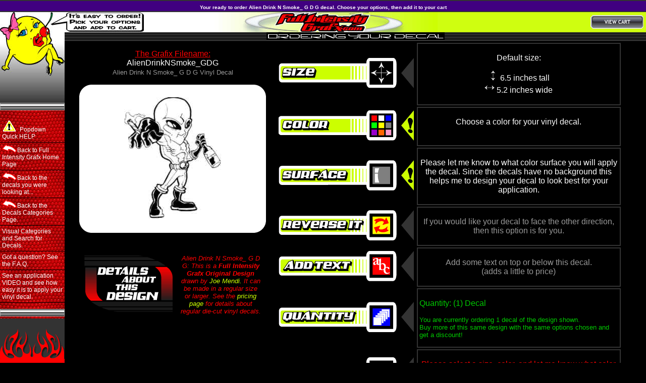

--- FILE ---
content_type: text/html; charset=UTF-8
request_url: https://www.fullintensitygrafx.com/decal_sel.php?decalsurfacetoggle=off&
body_size: 5883
content:
<!DOCTYPE html PUBLIC "-//W3C//DTD XHTML 1.0 Strict//EN" "http://www.w3.org/TR/xhtml1/DTD/xhtml1-strict.dtd">
<html xmlns="http://www.w3.org/1999/xhtml" xml:lang="en" lang="en">
<head>
<link rel="icon" type="image/x-icon" href="https://fullintensitygrafx.com/images/FIG_Favicon.ico" />
<link rel="shortcut icon" href="images/FIG_Favicon.ico" />
<meta http-equiv="Content-Type" content="text/html; charset=UTF-8" /> 
<title>Your ready to order  Alien Drink N Smoke_ G D G decal. Choose your options, then add it to your cart</title>
<meta name="description" content="Decal  Alien Drink N Smoke_ G D G Selected. This is a regular decal design. It can be made any regular size or less.This unique design was custom drawn in house by Full Intensity Grafx." />
<meta name="keywords" content=" Alien Drink N Smoke_ G D G Decal , AlienDrinkNSmoke_GDG Sticker, family sticker, monogram decal, family decal, car stickers, stickers, family stickers, decals, decal, cool decals, vinyl stickers, car graphics, vehicle, grafix, graphix, grafx, signs, banners, magnets, tribal, calvin, flame decals, custom stickers, custom decals" />
<!--Quit looking at my source code-->
<meta name="Author" content="Full-Intensity-Grafx" />
<style type="text/css">
<!--
.style1 {
	font-weight: bold
}
-->
</style>
<script type="text/javascript">
<!--
function MM_findObj(n, d) { //v4.01
  var p,i,x;  if(!d) d=document; if((p=n.indexOf("?"))>0&&parent.frames.length) {
    d=parent.frames[n.substring(p+1)].document; n=n.substring(0,p);}
  if(!(x=d[n])&&d.all) x=d.all[n]; for (i=0;!x&&i<d.forms.length;i++) x=d.forms[i][n];
  for(i=0;!x&&d.layers&&i<d.layers.length;i++) x=MM_findObj(n,d.layers[i].document);
  if(!x && d.getElementById) x=d.getElementById(n); return x;
}
function MM_swapImage() { //v3.0
  var i,j=0,x,a=MM_swapImage.arguments; document.MM_sr=new Array; for(i=0;i<(a.length-2);i+=3)
   if ((x=MM_findObj(a[i]))!=null){document.MM_sr[j++]=x; if(!x.oSrc) x.oSrc=x.src; x.src=a[i+2];}
}
function MM_swapImgRestore() { //v3.0
  var i,x,a=document.MM_sr; for(i=0;a&&i<a.length&&(x=a[i])&&x.oSrc;i++) x.src=x.oSrc;
}

function MM_preloadImages() { //v3.0
  var d=document; if(d.images){ if(!d.MM_p) d.MM_p=new Array();
    var i,j=d.MM_p.length,a=MM_preloadImages.arguments; for(i=0; i<a.length; i++)
    if (a[i].indexOf("#")!=0){ d.MM_p[j]=new Image; d.MM_p[j++].src=a[i];}}
}

//-->
</script>
<script type="text/javascript">
  (function(i,s,o,g,r,a,m){i['GoogleAnalyticsObject']=r;i[r]=i[r]||function(){
  (i[r].q=i[r].q||[]).push(arguments)},i[r].l=1*new Date();a=s.createElement(o),
  m=s.getElementsByTagName(o)[0];a.async=1;a.src=g;m.parentNode.insertBefore(a,m)
  })(window,document,'script','//www.google-analytics.com/analytics.js','ga');

  ga('create', 'UA-58192803-1', 'auto');
  ga('send', 'pageview');
</script>
<script type="text/javascript">//<![CDATA[
/*!
loadCSS: load a CSS file asynchronously.
[c]2014 @scottjehl, Filament Group, Inc.
Licensed MIT
*/
function loadCSS( href, before, media, callback ){
"use strict";
<!--// Arguments explained:
// `href` is the URL for your CSS file.
// `before` optionally defines the element we'll use as a reference for injecting our <link>
// By default, `before` uses the first <script> element in the page.
// However, since the order in which stylesheets are referenced matters, you might need a more specific location in your document.
// If so, pass a different reference element to the `before` argument and it'll insert before that instead
// note: `insertBefore` is used instead of `appendChild`, for safety re: paulirish.com/2011/surefire-dom-element-insertion/-->
var ss = window.document.createElement( "link" );
var ref = before || window.document.getElementsByTagName( "script" )[ 0 ];
var sheets = window.document.styleSheets;
ss.rel = "stylesheet";
ss.href = href;
// temporarily, set media to something non-matching to ensure it'll fetch without blocking render
ss.media = "only x";
// DEPRECATED
if( callback ) {
ss.onload = callback;
}
// inject link
ref.parentNode.insertBefore( ss, ref );
// This function sets the link's media back to `all` so that the stylesheet applies once it loads
// It is designed to poll until document.styleSheets includes the new sheet.
ss.onloadcssdefined = function( cb ){
var defined;
for( var i = 0; i < sheets.length; i++ ){
if( sheets[ i ].href && sheets[ i ].href.indexOf( href ) > -1 ){
defined = true;
}
}
if( defined ){
cb();
}
else {
setTimeout(function() {
ss.onloadcssdefined( cb );
});
}
};
ss.onloadcssdefined(function() {
ss.media = media || "all";
});
return ss;
}
//]]></script>
<script type="text/javascript">loadCSS( "styles/bodystyles.css" );</script>
<script type="text/javascript">loadCSS( "styles/navrollover.css" );</script>
<script type="text/javascript">loadCSS( "styles/navrollover2.css" );</script>
<script type="text/javascript">loadCSS( "styles/navfooter.css" );</script>
<script type="text/JavaScript">
<!--
function MM_jumpMenu(targ,selObj,restore){ //v3.0
  eval(targ+".location='"+selObj.options[selObj.selectedIndex].value+"'");
  if (restore) selObj.selectedIndex=0;
}
//-->
</script>
<meta http-equiv="imagetoolbar" content="no" />
<link href="styles/bodystyles.css" rel="stylesheet" type="text/css" />
<link href="styles/navrollover_decal_sel.css" rel="stylesheet" type="text/css" />
</head><body >
<div class="topheader7"><h1>Your ready to order  Alien Drink N Smoke_ G D G decal. Choose your options, then add it to your cart</h1></div><table style="width:100%; margin:auto; text-align:center;" cellspacing="0" cellpadding="0">
  <tr>
    <td style="width:33%; text-align:left; vertical-align:bottom; background-color:#FFF;">      <img style="vertical-align:bottom;" src="images/decal_select_pacman_r1_c1.jpg" alt="decal order" width="287" height="40"  />
      </td>
    <td style="width:450px; text-align:right; background-color:#FFF; vertical-align:bottom;">      <a href="index.php"><img style="vertical-align:bottom;" src="images/header_logo2010_full_intensity_sm.jpg" alt="full intensity graphics" width="450" height="40"  /></a>
      </td>
    <td style="width:33%; background-color:#CFFE10;"><table style="width:100%; margin:auto; text-align:center;" cellspacing="0" cellpadding="5">
        <tr>
          <td style="text-align:right; vertical-align:middle;;"><a href="cartgdg.php"><img style="vertical-align:top;" src="WA_eCart/Images/Slate/Btn2_EN_viewcart.gif" alt="view your shopping cart" /></a></td>
        </tr>
      </table></td>
  </tr>
</table>
<table style="width:100%; margin:auto; text-align:center;" cellspacing="0" cellpadding="0">
<tr>
  <td style="width:128px; text-align:left; vertical-align:top; background-color:#F00;">        <div class="navcontainer"> <img style="vertical-align:top;" src="images/decal_select_pacman_r2_c1.jpg" alt="cool car decal" /> <img src="images/menu_bar_divider.jpg" width="128" height="15" alt=""  />
      <ul>
        <li><a title="How do I create a Family Sticker Online?" href="/decal_sel.php?helptoggle=off"><img src="images/help_sm_trans2.gif" alt="help" width="35" height="22"  />Popdown Quick HELP</a></li>
        <li><a href="index.php"><img src="images/arrow_tiny_back_trans.gif" alt="back" width="30" height="15"  />Back to Full Intensity Grafx Home Page</a></li>
        <li><a href="decals_main.php"><img src="images/arrow_tiny_back_trans.gif" alt="back" width="30" height="15"  />Back to the decals you were looking at...</a></li>
        <li><a href="decals.php"><img src="images/arrow_tiny_back_trans.gif" alt="back" width="30" height="15"  />Back to the Decals Categories Page.</a></li>
                <li><a href="decal_categories.php">Visual Categories and Search for Decals.</a></li>
                <li><a href="faq_decals.php">Got a question? See the F.A.Q.</a></li>
        <li><a href="decal_instructions.php?video=1">See an application VIDEO and see how easy it is to apply your vinyl decal.</a></li>
      </ul>
      <img src="images/menu_bar_divider.jpg" width="128" height="15" alt="" /> <img style="vertical-align:top;" src="images/flamedrop3.gif" alt="flame decal" /> </div>
                         </td>
  <td style="text-align:center; vertical-align:top;"><table style="width:100%; text-align:center; margin:auto;" cellpadding="0" cellspacing="0">
      <tr>
        <td style="text-align:center; background-image:url(images/lines_fix1.jpg);"><img src="drt5.php?text=ordering+your+decal&amp;font=../letgdg/euro/NewBrilliant.ttf&amp;padding=5&amp;size=10&amp;color=0xFFFFFF&amp;bgcolor=0x000000&amp;valign=3" alt="ordering your decal" /></td>
      </tr>
    </table>
                  <table style="width:95%; margin:auto; text-align:center;" cellpadding="0" cellspacing="0">
        <tr>
          <td><table style="width:100%; text-align:center; margin:auto;" width="100%" cellpadding="0" cellspacing="0">
              <tr>
                <td style="text-align:center; vertical-align:top;"><p class="textwhite"><span style="text-decoration:underline; color:#F00;">The Grafix Filename:</span><br />
                    AlienDrinkNSmoke_GDG<br />
                    <span class="linktextthingraystr"> Alien Drink N Smoke_ G D G Vinyl Decal</span></p>
                                    <table style="width:100%; background-color:#FFF;" cellpadding="0" cellspacing="0">
                    <tr class="decoration">
                      <td style="text-align:left; vertical-align:top;"><img src="images/white_corner_topleft.gif" width="25" height="25" alt="" /></td>
                      <td style="text-align:center;"></td>
                      <td style="text-align:right; vertical-align:top;"><img src="images/white_corner_topright.gif" width="25" height="25" alt="" /></td>
                    </tr>
                    <tr>
                      <td>&nbsp;</td>
                      <td style="text-align:center;">                                                <table style="background-color:#FFF; width:320px; height:240px;" cellspacing="0" cellpadding="0">
                          <tr>
                            <td><img src="dtext/im2.php?image=AlienDrinkNSmoke_GDG.jpg&amp;catloc=3" alt=" Alien Drink N Smoke_ G D G Decal Proportional" width="320" height="240" /></td>
                          </tr>
                        </table>
                        </td>
                      <td>&nbsp;</td>
                    </tr>
                    <tr class="decoration">
                      <td style="text-align:center; vertical-align:bottom;"><img src="images/white_corner_botleft.gif" width="25" height="25" alt="" /></td>
                      <td style="text-align:center;"></td>
                      <td style="text-align:right; vertical-align:bottom;"><img src="images/white_corner_botright.gif" width="25" height="25" alt="" /></td>
                    </tr>
                  </table>
                  <table style="width:320px;" cellspacing="5" cellpadding="5">
                    <tr>
                      <td style="text-align:center; "></td>
                    </tr>
                  </table>
                  <table style="width:100%;" cellspacing="5" cellpadding="5">
                    <tr>
                      <td><img src="images/details_about_decal.gif" alt="details about this decal" width="175" height="112" /></td>
                      <td><p class="linktextthinred"> Alien Drink N Smoke_ G D G: This is a <strong>Full Intensity Grafx Original Design</strong> drawn by <a href="joe.php">Joe Mendi.</a> It can be made in a regular size or larger. See the <a href="pricing.php">pricing page</a> for details about regular die-cut vinyl decals.</p></td>
                    </tr>
                  </table></td>
                <td style="width:70%; vertical-align:top"><table style="width:95%; margin:auto; text-align:center;" cellpadding="3" cellspacing="3">
                    <tr>
                      <td style="vertical-align:middle;"><a href="/decal_sel.php?decalsizetoggle=off&amp;#decalsizeanchor"><img src="images/decal_select_size.gif" alt="choose size"  /></a><a href="/decal_sel.php?decalsizetoggle=off&amp;#decalsizeanchor"></a><a href="/decal_sel.php?decalsizetoggle=off&amp;#decalsizeanchor"></a></td>
                      <td style="text-align:center;"><img src="images/arrow_pointer.gif" width="25" height="60" alt="" /></td>
                      <td style="text-align:center; color:#FFF;" class="tdback"><p>Default size:</p>                                                                        <p><img src="images/arrow_size_updown_sm.gif" alt="" /> 6.5 inches tall<br /><img src="images/arrow_size_sideside_sm.gif" alt="" /> 5.2 inches wide</p>                        </td>
                    </tr>
                    
                    <!--Begin decal color TR-->
                                        <tr>
                      <td style="vertical-align:middle;"><a href="/decal_sel.php?decalcolortoggle=off&amp;#decalcoloranchor"><img src="images/decal_select_color.gif" alt="choose color"  /></a></td>
                      <td style="text-align:center;"><img src="images/arrow_pointer_alert.gif" width="25" height="60" alt="" /></td>
                      <td style="text-align:center; color:#FFF;" class="tdback"><p>Choose a color for your vinyl decal.</p>                        <br />
                        </td>
                    </tr>
                    <!--End decal olor TR--> 
                    
                    <!--Begin decal surface color TR-->
                    <tr>
                      <td style="vertical-align:middle;"><a href="/decal_sel.php?decalsurfacetoggle=on&amp;#decalsurfaceanchor"><img src="images/decal_select_surface.gif" alt="let me know surface"  /></a><a href="/decal_sel.php?decalsurfacetoggle=on&amp;#decalsurfaceanchor"></a></td>
                      <td style="text-align:center;"><img src="images/arrow_pointer_alert.gif" width="25" height="60" alt="" /></td>
                      <td style="text-align:center; color:#FFF;" class="tdback"><p>Please let me know to what color surface you will apply the decal. Since the decals have no background this helps me to design your decal to look best for your application.</p></td>
                    </tr>
                    <!--End surface decal color TR-->
                                        <tr>
                      <td style="vertical-align:middle;"><a href="/decal_sel.php?decalreversedtoggle=off&amp;#decalreversedanchor"><img src="images/decal_select_reverse.gif" alt="reversed image?"  /></a><a href="/decal_sel.php?decalreversedtoggle=off&amp;#decalreversedanchor"></a></td>
                      <td style="text-align:center;"><img src="images/arrow_pointer.gif" width="25" height="60" alt="" /></td>
                      <td style="text-align:center; color:#FFF;" class="tdback"><p style="color:#999;">If you would like your decal to face the other direction, then this option is for you.</p></td>
                    </tr>
                    <tr>
                      <td style="vertical-align:middle;"><a href="/decal_sel.php?addtexttoggle=off&amp;#addtextanchor"><img src="images/decal_select_addtext.gif" alt="reversed image?"  /></a><a href="/decal_sel.php?addtexttoggle=off&amp;#addtextanchor"></a></td>
                      <td style="text-align:center;"><img src="images/arrow_pointer.gif" width="25" height="60" alt="" /></td>
                      <td style="text-align:center;  color:#999;" class="tdback"><p>Add some text on top or below this decal.<br />(adds a little to price)</p></td>
                    </tr>
                    <tr>
                      <td style="vertical-align:middle;"><a href="/decal_sel.php?decalquantitytoggle=off&amp;#decalquantityanchor"><img src="images/decal_select_quantity.gif" alt="how many?"  /></a></td>
                      <td style="text-align:center;"><img src="images/arrow_pointer.gif" width="25" height="60" alt="" /></td>
                      <td style="text-align:left; color:#0C0;" class="tdback"><p>Quantity: (1) Decal</p><p style="font-size:small;">You are currently ordering 1 decal of the design shown.<br />Buy more of this same design with the same options chosen and get a discount!</p></td>
                    </tr>
                    <tr>
                      <td style="vertical-align:middle;"><img src="images/decal_select_yourprice.gif" alt="decal price" width="234" height="60" /></td>
                      <td style="text-align:center;"><img src="images/arrow_pointer.gif" width="25" height="60" alt="" /></td>
                      <td style="text-align:center;" class="tdback"><p style="color:F00;">Please select a size, color, and let me know what color surface you will apply it to. Then the price will appear here.</p>                        </td>
                    </tr>
                  </table></td>
              </tr>
            </table>
            <br />
            <br />
            <br />
            <br />
            <br /></td>
        </tr>

                                            <tr>
          <td><a name="decalsurfaceanchor" id="decalsurfaceanchor"></a>
            <table style="width:80%; margin:auto;" cellpadding="3" cellspacing="3">
              <tr>
                <td style="text-align:center;"><a name="colorpagedown" id="colorpagedown"></a><br />
                  <img src="images/surface_color_for_decal.jpg" alt="decal surface color" /></td>
              </tr>
              <tr>
                <td style="text-align:center;"><table style="width:100%; background-color:#CCFF00;" cellpadding="0" cellspacing="0">
                    <tr class="decoration">
                      <td style="text-align:left; vertical-align:top;"><img src="images/green_corner_topleft.gif" width="25" height="25" alt="" /></td>
                      <td>&nbsp;</td>
                      <td style="text-align:right; vertical-align:top;"><img src="images/green_corner_topright.gif" width="25" height="25" alt="" /></td>
                    </tr>
                    <tr>
                      <td>&nbsp;</td>
                      <td style="text-align:left;"><p class="textblack"><img src="images/note_sm.gif" alt="note" width="90" height="25" />This is for my reference only...<br />
                          This helps me out when I'm making  your decal.  Because these vinyl decals have  no background and use the surface color as the background, I can help to make sure you get a great looking decal by knowing more info.</p>
                        <p class="textblack"><img src="images/tip_sm.gif" alt="tip" width="60" height="20" /> Not a good idea to put a black decal on a tinted window. It won't show up.</p>
                        <p class="textblack"><img src="images/tip_sm.gif" alt="tip" width="60" height="20" /> This choice will stay selected for all the decals you want to order. (unless you want to change it)</p></td>
                      <td>&nbsp;</td>
                    </tr>
                    <tr class="decoration">
                      <td style="text-align:left; vertical-align:bottom;"><img src="images/green_corner_botleft.gif" width="25" height="25" alt="" /></td>
                      <td style="text-align:center; color:#000;">Scroll down to make a choice. 1 click to choose.</td>
                      <td style="text-align:right; vertical-align:bottom;"><img src="images/green_corner_botright.gif" width="25" height="25" alt="" /></td>
                    </tr>
                  </table></td>
              </tr>
            </table>
            <table style="width:80%; margin:auto;" cellpadding="10" cellspacing="10" >
                            <tr>
              
                <td class="tdback" style="background-color:#010101;"><a href="/decal_sel.php?bgcolorsel=010101"><img src="images/_decal001.gif" height="50" width="100" alt="Tinted Glass"  /></a></td>
                <td style="text-align:left;"><a href="/decal_sel.php?bgcolorsel=010101">Tinted Glass</a></td>
                                                            
                <td class="tdback" style="background-color:#FFFFFF;"><a href="/decal_sel.php?bgcolorsel=FFFFFF"><img src="images/_decal001.gif" height="50" width="100" alt="White"  /></a></td>
                <td style="text-align:left;"><a href="/decal_sel.php?bgcolorsel=FFFFFF">White</a></td>
                </tr>
                              <tr>
              
                <td class="tdback" style="background-color:#020202;"><a href="/decal_sel.php?bgcolorsel=020202"><img src="images/_decal001.gif" height="50" width="100" alt="Non-tinted Glass"  /></a></td>
                <td style="text-align:left;"><a href="/decal_sel.php?bgcolorsel=020202">Non-tinted Glass</a></td>
                                                            
                <td class="tdback" style="background-color:#FF99CC;"><a href="/decal_sel.php?bgcolorsel=FF99CC"><img src="images/_decal001.gif" height="50" width="100" alt="Pink"  /></a></td>
                <td style="text-align:left;"><a href="/decal_sel.php?bgcolorsel=FF99CC">Pink</a></td>
                </tr>
                              <tr>
              
                <td class="tdback" style="background-color:#FF6600;"><a href="/decal_sel.php?bgcolorsel=FF6600"><img src="images/_decal001.gif" height="50" width="100" alt="Orange"  /></a></td>
                <td style="text-align:left;"><a href="/decal_sel.php?bgcolorsel=FF6600">Orange</a></td>
                                                            
                <td class="tdback" style="background-color:#FF0000;"><a href="/decal_sel.php?bgcolorsel=FF0000"><img src="images/_decal001.gif" height="50" width="100" alt="Red"  /></a></td>
                <td style="text-align:left;"><a href="/decal_sel.php?bgcolorsel=FF0000">Red</a></td>
                </tr>
                              <tr>
              
                <td class="tdback" style="background-color:#000000;"><a href="/decal_sel.php?bgcolorsel=000000"><img src="images/_decal001.gif" height="50" width="100" alt="Black"  /></a></td>
                <td style="text-align:left;"><a href="/decal_sel.php?bgcolorsel=000000">Black</a></td>
                                                            
                <td class="tdback" style="background-color:#993300;"><a href="/decal_sel.php?bgcolorsel=993300"><img src="images/_decal001.gif" height="50" width="100" alt="Brown"  /></a></td>
                <td style="text-align:left;"><a href="/decal_sel.php?bgcolorsel=993300">Brown</a></td>
                </tr>
                              <tr>
              
                <td class="tdback" style="background-color:#CC9933;"><a href="/decal_sel.php?bgcolorsel=CC9933"><img src="images/_decal001.gif" height="50" width="100" alt="Gold"  /></a></td>
                <td style="text-align:left;"><a href="/decal_sel.php?bgcolorsel=CC9933">Gold</a></td>
                                                            
                <td class="tdback" style="background-color:#999999;"><a href="/decal_sel.php?bgcolorsel=999999"><img src="images/_decal001.gif" height="50" width="100" alt="Silver or Gray"  /></a></td>
                <td style="text-align:left;"><a href="/decal_sel.php?bgcolorsel=999999">Silver or Gray</a></td>
                </tr>
                              <tr>
              
                <td class="tdback" style="background-color:#9900CC;"><a href="/decal_sel.php?bgcolorsel=9900CC"><img src="images/_decal001.gif" height="50" width="100" alt="Purple"  /></a></td>
                <td style="text-align:left;"><a href="/decal_sel.php?bgcolorsel=9900CC">Purple</a></td>
                                                            
                <td class="tdback" style="background-color:#003300;"><a href="/decal_sel.php?bgcolorsel=003300"><img src="images/_decal001.gif" height="50" width="100" alt="Dark Green"  /></a></td>
                <td style="text-align:left;"><a href="/decal_sel.php?bgcolorsel=003300">Dark Green</a></td>
                </tr>
                              <tr>
              
                <td class="tdback" style="background-color:#009900;"><a href="/decal_sel.php?bgcolorsel=009900"><img src="images/_decal001.gif" height="50" width="100" alt="Green"  /></a></td>
                <td style="text-align:left;"><a href="/decal_sel.php?bgcolorsel=009900">Green</a></td>
                                                            
                <td class="tdback" style="background-color:#66CC00;"><a href="/decal_sel.php?bgcolorsel=66CC00"><img src="images/_decal001.gif" height="50" width="100" alt="Apple Green"  /></a></td>
                <td style="text-align:left;"><a href="/decal_sel.php?bgcolorsel=66CC00">Apple Green</a></td>
                </tr>
                              <tr>
              
                <td class="tdback" style="background-color:#66FF33;"><a href="/decal_sel.php?bgcolorsel=66FF33"><img src="images/_decal001.gif" height="50" width="100" alt="Lime Green"  /></a></td>
                <td style="text-align:left;"><a href="/decal_sel.php?bgcolorsel=66FF33">Lime Green</a></td>
                                                            
                <td class="tdback" style="background-color:#009999;"><a href="/decal_sel.php?bgcolorsel=009999"><img src="images/_decal001.gif" height="50" width="100" alt="Teal"  /></a></td>
                <td style="text-align:left;"><a href="/decal_sel.php?bgcolorsel=009999">Teal</a></td>
                </tr>
                              <tr>
              
                <td class="tdback" style="background-color:#000099;"><a href="/decal_sel.php?bgcolorsel=000099"><img src="images/_decal001.gif" height="50" width="100" alt="Dark Blue"  /></a></td>
                <td style="text-align:left;"><a href="/decal_sel.php?bgcolorsel=000099">Dark Blue</a></td>
                                                            
                <td class="tdback" style="background-color:#0000FF;"><a href="/decal_sel.php?bgcolorsel=0000FF"><img src="images/_decal001.gif" height="50" width="100" alt="Medium Blue"  /></a></td>
                <td style="text-align:left;"><a href="/decal_sel.php?bgcolorsel=0000FF">Medium Blue</a></td>
                </tr>
                              <tr>
              
                <td class="tdback" style="background-color:#00CCFF;"><a href="/decal_sel.php?bgcolorsel=00CCFF"><img src="images/_decal001.gif" height="50" width="100" alt="Baby Blue"  /></a></td>
                <td style="text-align:left;"><a href="/decal_sel.php?bgcolorsel=00CCFF">Baby Blue</a></td>
                                                            
                <td class="tdback" style="background-color:#333333;"><a href="/decal_sel.php?bgcolorsel=333333"><img src="images/_decal001.gif" height="50" width="100" alt="Dark Grey"  /></a></td>
                <td style="text-align:left;"><a href="/decal_sel.php?bgcolorsel=333333">Dark Grey</a></td>
                </tr>
                              <tr>
              
                <td class="tdback" style="background-color:#CCCCCC;"><a href="/decal_sel.php?bgcolorsel=CCCCCC"><img src="images/_decal001.gif" height="50" width="100" alt="Mirror or Chrome"  /></a></td>
                <td style="text-align:left;"><a href="/decal_sel.php?bgcolorsel=CCCCCC">Mirror or Chrome</a></td>
                                                            
                <td class="tdback" style="background-color:#FFCC99;"><a href="/decal_sel.php?bgcolorsel=FFCC99"><img src="images/_decal001.gif" height="50" width="100" alt="Beige"  /></a></td>
                <td style="text-align:left;"><a href="/decal_sel.php?bgcolorsel=FFCC99">Beige</a></td>
                </tr>
                              <tr>
              
                <td class="tdback" style="background-color:#FFFF00;"><a href="/decal_sel.php?bgcolorsel=FFFF00"><img src="images/_decal001.gif" height="50" width="100" alt="Yellow"  /></a></td>
                <td style="text-align:left;"><a href="/decal_sel.php?bgcolorsel=FFFF00">Yellow</a></td>
                                                <td>&nbsp;</td>
<td>&nbsp;</td>
</tr>
            </table></td>
        </tr>
                                              </table>
                        <table style="width:100%; margin:auto; text-align:center;" cellpadding="0" cellspacing="0">
              <tr>
                <td style="text-align:center; background-image:url(images/lines_fix1.jpg);"><img src="drt5.php?text=ordering+your+decal&amp;font=../letgdg/euro/NewBrilliant.ttf&amp;padding=5&amp;size=10&amp;color=0xFFFFFF&amp;bgcolor=0x000000&amp;valign=3" alt="ordering your decal" /></td>
              </tr>
            </table>
		</td>
	</tr>
</table>
<table style="text-align:center;  margin:auto; width:100%;" cellspacing="0" cellpadding="0">
  <tr>
    <td style="width:33%; background-color:#CF0; vertical-align:top;"><img style="text-align:top;" src="images/bottom_shade3.jpg" alt="just nothing" width="415" height="150" /></td>
    <td style="text-align:left; background-color:#CF0; vertical-align:top;"><table style="width:100%; margin:auto; text-align:center;" cellspacing="0" cellpadding="10">
        <tr>
          <td style="text-align:center;"><p class="linktextsm">Thank your for Shopping! Come Again!<br />
              <span class="linktextsm"><a style="color:#000000; text-decoration:underline;" href="http://www.fullintensitygrafx.com/">www.fullintensitygrafx.com</a></span><br />
              <span style="font-size:9px; color:#000000;">&copy;FullIntensityGrafx 2004<br />
              <br />
              </span> <span style="color:#FF3300; font-weight:100; font-size:10px;">Website <a style="color:#FF0000;" href="policy_terms.php">policy and terms</a> apply to all orders.</span><br />
            </p></td>
        </tr>
      </table></td>
    <td style="width:33%; background-color:#CF0; vertical-align:top;">&nbsp;</td>
  </tr>
</table>
</body></html>

--- FILE ---
content_type: text/css
request_url: https://www.fullintensitygrafx.com/styles/bodystyles.css
body_size: 1706
content:
body {
	color: #FF0000;
	font-family: Verdana, Arial, Helvetica, sans-serif;
	background-color: #000000;
	margin: 0px;
}
a:link {
	color: #CCFF00;
	text-decoration: none;
}
a:visited {
	text-decoration: none;
	color: #CCFF00;
}
a:hover {
	text-decoration: underline;
	color: #FFFFFF;
}
tr.decoration img {display: block;}

tr.decoration_fix img {display: inline;}

.topheader3 h1 {
	font-size: 10px;
}
.topheader3 {
	width: 100%;
	height: 30px;
	text-align: center;
	background-image: url(../images/fam_supertop3.gif);
	border-top-width: 2px;
	border-top-style: solid;
	border-top-color: #666666;
	border-bottom-width: 2px;
	border-bottom-style: solid;
	border-bottom-color: #666666;
}
.topheader4 h1 {
	font-size: 10px;
}
.topheader4 {
	width: 100%;
	height: 30px;
	text-align: center;
	background-image: url(../images/fam_supertop4.gif);
	border-top-width: 2px;
	border-top-style: solid;
	border-top-color: #9933CC;
	border-bottom-width: 2px;
	border-bottom-style: solid;
	border-bottom-color: #9933CC;
}
.topheader6 h1 {
	font-size: 10px;
	color: #FFFFFF;
}
.topheader6 {
	width: 100%;
	height: 20px;
	text-align: center;
	background-image: none;
	border-top-width: 2px;
	border-top-style: solid;
	border-top-color: #000000;
	border-bottom-width: 2px;
	border-bottom-style: solid;
	border-bottom-color: #000000;
	background-color: #333333;
}
.topheader7 h1 {
	font-size: 10px;
	color: #FFF;
}
.topheader7 {
	width: 100%;
	height: 20px;
	text-align: center;
	background-image: none;
	border-top-width: 2px;
	border-top-style: solid;
	border-top-color: #333333;
	border-bottom-width: 2px;
	border-bottom-style: solid;
	border-bottom-color: #333333;
	background-color:#400080;
}
a:active {
	text-decoration: underline;
	color: #FFFFFF;
}
.imageborder {
	border: 3px outset #FFFF00;
}
.imagebordergrey {
	border-top-width: 3px;
	border-right-width: 3px;
	border-bottom-width: 3px;
	border-left-width: 3px;
	border-top-style: outset;
	border-right-style: outset;
	border-bottom-style: outset;
	border-left-style: outset;
	border-top-color: #999999;
	border-right-color: #999999;
	border-bottom-color: #666666;
	border-left-color: #666666;
}
.floatleft {
	float: left;
}
.linktextsm {
	font-size: small;
	font-weight: bold;
}
.textblack {
	color: #000000;
}
.textblackthinsm {
	font-size:12px;
	font-weight:bold;
	color: #000000;
}
.textwhite {
	color: #FFFFFF;
}
.textlime {
	color: #CF0;
}
.linktextthinred {
	font-size: small;
	font-style: italic;
	font-weight: lighter;
	color: #FF0000;
}
.textlightgray {
	color: #999;
}
.linktextthingraystr {
	font-size: small;
	font-weight: lighter;
	color: #999;
}
.linktextthinDKgraystr {
	font-size: 16px;
	font-weight: lighter;
	color: #333;
}
.bigandbold {
	font-size: large;
	font-weight: bolder;
	font-family: Verdana, Arial, Helvetica, sans-serif;
	background-color: #FFFFFF;
}
.secret {
	color: #333333;
}
.floatdown {
	clear: both;
}
.linktextboldwhite {
	font-size: large;
	font-weight: bolder;
	color: #FFFFFF;
}
.linktextsmwhite {
	font-size: small;
	font-weight: normal;
	color: #FFFFFF;
}
.linktextssm {
	font-size: xx-small;
	font-weight: lighter;
}
.linktextssmwhite {
	font-size: xx-small;
	font-weight: lighter;
	color: #FFFFFF;
}
.linktextmedwhite {
 font-size:14px font-weight: lighter;
	color: #FFFFFF;
}
.offflag {
	font-weight: bolder;
	color: #000000;
	background-color: #CCFF00;
	font-size: large;
	font-style: italic;
	width: 70%;
}
.tdbacktribal {
	background-image: url(../images/tribalback1.gif);
	background-repeat: no-repeat;
	background-position: left top;
}
.tdbacktribal3 {
	background-image: url(../images/tribalback_dec_main.gif);
	background-repeat: no-repeat;
	background-position: left top;
}
.tdtribalback2 {
	background-image: url(../images/tribalback2.gif);
	background-repeat: no-repeat;
	background-position: right top;
}
.adultflag {
	font-weight: bolder;
	color: #FFFFFF;
	background-color: #FF00FF;
	font-size: small;
}
.tablenorepeat {
	background-repeat: no-repeat;
}
.news_ul {
	background-color: #333333;
	text-align: left;
	width: 250px;
	padding-top: 8px;
	padding-right: 4px;
	padding-bottom: 4px;
	padding-left: 8px;
	border-top-width: 2px;
	border-right-width: 6px;
	border-bottom-width: 6px;
	border-left-width: 2px;
	border-top-style: solid;
	border-right-style: double;
	border-bottom-style: double;
	border-left-style: solid;
	border-top-color: #CCFF00;
	border-right-color: #CCFF00;
	border-bottom-color: #CCFF00;
	border-left-color: #CCFF00;
	list-style-image: url(../images/list_bullet.gif);
	list-style-position: inside;
	text-indent: 10px;
	margin-top: 10px;
	margin-right: 5px;
	margin-bottom: 10px;
	margin-left: 5px;
}
.news_ul a {
	font-size: small;
}
.famtext {
	font-size: small;
	font-weight: bolder;
	color: #FFFFFF;
}
.famtext a {
	color: #FFFFFF;
}
.famtext a:hover {
	color: #FF0000;
}
.limebold {
	font-size: small;
	font-weight: bolder;
	color: #CCFF00;
}
.limeboldlg {
	font-size: large;
	font-weight: bolder;
	color: #CCFF00;
}
.imageshadow {
	border-right-width: 3px;
	border-bottom-width: 3px;
	border-right-style: solid;
	border-bottom-style: solid;
	border-right-color: #CCCCCC;
	border-bottom-color: #CCCCCC;
	border-top-width: 3px;
	border-left-width: 3px;
	border-top-style: solid;
	border-left-style: solid;
	border-top-color: #FFFFFF;
	border-left-color: #FFFFFF;
}
.tdback {
	border: 2px solid #333333;
	margin: 3px;
}
.tdbackdarkborder {
	border: 3px solid #141414;
	margin: 3px;
}
/*box-shadow: [horizontal offset] [vertical offset] [blur radius] [optional spread radius] [color];*/
.tdback_shadow {
	-webkit-box-shadow: 3px 3px 5px 6px #ccc;  /* Safari 3-4, iOS 4.0.2 - 4.2, Android 2.3+ */
	-moz-box-shadow:    3px 3px 5px 6px #ccc;  /* Firefox 3.5 - 3.6 */
	box-shadow:         3px 3px 5px 6px #ccc;  /* Opera 10.5, IE 9, Firefox 4+, Chrome 6+, iOS 5 */
}
.tdbordergrey {
	border: 3px solid #333333;
}
.tdlimeborder {
	border: 1px dashed #CCFF00;
}
.tdrulerborder {
	border-top-width: 1px;
	border-right-width: 2px;
	border-bottom-width: 2px;
	border-left-width: 1px;
	border-top-style: solid;
	border-right-style: solid;
	border-bottom-style: solid;
	border-left-style: solid;
	border-top-color: #996600;
	border-right-color: #993300;
	border-bottom-color: #663300;
	border-left-color: #666633;
}
.linktextbold {
	font-size: large;
	font-weight: bolder;
	color: #FF0000;
}
.bottommargin7 {
	margin-bottom: 7px;
}
.famtextlg {
	font-size: large;
	font-weight: bolder;
	color: #FFFFFF;
}
.warning {
	font-size: small;
	font-weight: bolder;
	color: #FFFF00;
}
.topmargin7 {
	margin-top: 7px;
}
.linktextsmthin {
	font-size: small;
	font-weight: lighter;
	color: #FF6600;
}
.linktextsmthinred {
	font-size: small;
	font-weight: lighter;
	color: #FF0000;
}
.linktextsmthinwhite {
	font-size: small;
	font-weight: lighter;
	color: #FFFFFF;
}
.backnorepeat {
	background-image: url(../images/bottom_shade.jpg);
	background-repeat: repeat-y;
	width: 100%;
	background-position: right;
}
.letterblack {
	color: #FFFF00;
	background-color: #000000;
	font-weight: bold;
}
.letterred {
	color: #FF0000;
	background-color: #000000;
	/*font-weight: bold;*/
}
.letteryellow {
	color: #FF00CC;
	background-color: #000000;
	font-weight: bold;
}
.letterlightblue {
	color: #00FFFF;
	background-color: #000000;
	font-weight: bold;
}
.lettergreen {
	color: #33CC00;
	font-weight: bold;
}
.letterorange {
	color: #FF9900;
	background-color: #000000;
	/*font-weight: bold;*/
}
.letterbackred {
	color: #FFFF00;
	background-color: #FF0000;
	padding: 1px;
}
.tdborderwhite {
	border: 2px solid #FFFFFF;
}
.orangetext {
	color: #FF6600;
}
.imagebottomborder {
	border-top-width: 1px;
	border-right-width: 1px;
	border-bottom-width: 1px;
	border-left-width: 1px;
	border-top-style: none;
	border-right-style: none;
	border-bottom-style: solid;
	border-left-style: none;
	border-top-color: #FF0000;
	border-right-color: #FF0000;
	border-bottom-color: #FF0000;
	border-left-color: #FF0000;
}
.thinredborder_img {
	border: 2px solid #FF0000;
}
.underline {
	text-decoration:underline;
}
.underlinebold {
	font-weight: bold;
	text-decoration: underline;
}
.boxed { /*dark grey BG white letters */
	border-color:#FFF;
	border: 7px solid DarkGray;
	padding: 10px;
	margin-left: 40px;
	margin-right: 40px;
	margin-top: 10px;
	margin-bottom: 40px;
	color:#FFF;
	background-color:#333;
	max-width:80%;
}
.boxed2 { /*white BG black letters */
	border-color:#FFF;
	border: 7px solid DarkGray;
	padding-left: 10px;
	padding-right: 10px;
	padding-top: 10px;
	padding-bottom: 20px;
	margin-left: 40px;
	margin-right: 40px;
	margin-top: 10px;
	margin-bottom: 40px;
	color:#000;
	background-color:#FFF;
	max-width:80%;
}
.boxed3 { /*white BG black letters no margins */
	border-color:#FFF;
	border: 7px solid DarkGray;
	padding-left: 5px;
	padding-right: 5px;
	padding-top: 5px;
	padding-bottom: 5px;
	margin-left: 0px;
	margin-right: 0px;
	margin-top: 0px;
	margin-bottom: 0px;
	color:#000;
	background-color:#FFF;
	max-width:100%;
}
.tableStyleWhiteBlack {
	border: 8px solid DarkGray; 
	color:#000; 
	background-color:#FFF;
}
.tableStyleGreyWhite {
	border: 8px solid DarkGray; 
	color:#FFF; 
	background-color:#333;
}

.style2 {font-size: 14px;
color:#333333;
}
.style3 {font-weight:bold;
font-size:20px;
color:#090;
}




--- FILE ---
content_type: text/css
request_url: https://www.fullintensitygrafx.com/styles/navrollover_decal_sel.css
body_size: 64
content:
.navcontainer {
	width: 128px;
	background-image: url(../images/bg_redsnake.jpg);
	background-repeat: repeat-y;
}
.navcontainer ul {
	font-family: Verdana, Arial, Helvetica, sans-serif;
	font-size: 12px;
	color: #FFFFFF;
	margin-left: 0px;
	padding-left: 0px;
	list-style-type: none;
}
.navcontainer a {
	font-family: Verdana, Arial, Helvetica, sans-serif;
	color: #FFFFFF;
	text-decoration: none;
	display: block;
	padding: 4px;
	width: 120px;
	border-bottom-width: 1px;
	border-bottom-style: solid;
	border-bottom-color: #000000;
}
.navcontainer a:visited {
	font-size: 12px;
	color: #FFFFFF;
	text-decoration: none;
}
.navcontainer a:active {
	font-size: 12px;
	color: #FFFFFF;
	text-decoration: none;
	background-color: #FF0000;
}
.navcontainer a:hover {
	font-size: 12px;
	color: #000000;
	text-decoration: none;
	background-color: #FBFBFB;
}


--- FILE ---
content_type: text/css
request_url: https://www.fullintensitygrafx.com/styles/navrollover.css
body_size: 103
content:
.navcontainer {
	width: 128px;
	color: #000000;
	background-image: url(../images/diamond_plate.jpg);
	background-repeat: repeat-y;
}
.navcontainer ul {
	font-family: Verdana, Arial, Helvetica, sans-serif;
	font-size: 14px;
	color: #FFFFFF;
	margin-left: 0px;
	padding-left: 0px;
	list-style-type: none;
}
.navcontainer a {
	font-family: Verdana, Arial, Helvetica, sans-serif;
	color: #FFFFFF;
	text-decoration: none;
	display: block;
	padding: 4px;
	width: 120px;
	border-bottom-width: 1px;
	border-bottom-style: solid;
	border-bottom-color: #333333;
}
.navcontainer a:visited {
	font-size: 12px;
	color: #FFFFFF;
	text-decoration: none;
}
.navcontainer a:active {
	color: #FFFFFF;
	text-decoration: none;
	background-color: #FF0000;
}
.navcontainer a:hover {
	color: #000000;
	text-decoration: none;
	background-color: #FBFBFB;
}

.active {
	background-color: #FF0000;
}


--- FILE ---
content_type: text/css
request_url: https://www.fullintensitygrafx.com/styles/navrollover2.css
body_size: 82
content:
.navcontainer2 {
	width: 128px;
	background-color: #CCFF00;
	color: #000000;
	background-image: url(../images/lighting_menu.jpg);
	background-repeat: no-repeat;
}
.navcontainer2 ul {
	font-family: Verdana, Arial, Helvetica, sans-serif;
	font-size: 14px;
	color: #000000;
	margin-left: 0px;
	padding-left: 0px;
	list-style-type: none;
}
.navcontainer2 a {
	font-family: Verdana, Arial, Helvetica, sans-serif;
	color: #000000;
	text-decoration: none;
	display: block;
	padding: 4px;
	width: 120px;
	border-bottom-width: 1px;
	border-bottom-style: solid;
	border-bottom-color: #FFFFFF;
}
.navcontainer2 a:visited {
	font-size: 12px;
	color: #000000;
	text-decoration: none;
}
.navcontainer2 a:active {
	color: #000000;
	text-decoration: none;
	background-color: #FF0000;
}
.navcontainer2 a:hover {
	color: #FFFFFF;
	text-decoration: none;
	background-color: #FF0000;
}
.active {
	background-color: #FF0000;
}


--- FILE ---
content_type: text/css
request_url: https://www.fullintensitygrafx.com/styles/navfooter.css
body_size: -61
content:
.navfooter {
}
.navfooter p {
	font-size: 12px;
	color: #CCFF00;
	width: 450px;
	text-align: center;
	text-transform: none;
	float: none;
	clear: none;
	font-weight: lighter;
}
.navfooter a:link {
	color: #CCFF00;
}
.navfooter a:visited {
	color: #CCFF00;
}
.navfooter a:hover {
	color: #FF0000;
	text-decoration: underline;
	
}
.navfooter a:active {
	color: #FFFFFF;
}
.navfooter a {
	color: #FFFF00;
}


--- FILE ---
content_type: text/plain
request_url: https://www.google-analytics.com/j/collect?v=1&_v=j102&a=1986792327&t=pageview&_s=1&dl=https%3A%2F%2Fwww.fullintensitygrafx.com%2Fdecal_sel.php%3Fdecalsurfacetoggle%3Doff%26&ul=en-us%40posix&dt=Your%20ready%20to%20order%20Alien%20Drink%20N%20Smoke_%20G%20D%20G%20decal.%20Choose%20your%20options%2C%20then%20add%20it%20to%20your%20cart&sr=1280x720&vp=1280x720&_u=IEBAAEABAAAAACAAI~&jid=417180800&gjid=186230987&cid=383073760.1769960633&tid=UA-58192803-1&_gid=614060734.1769960633&_r=1&_slc=1&z=478368570
body_size: -453
content:
2,cG-YH69EZGMYE